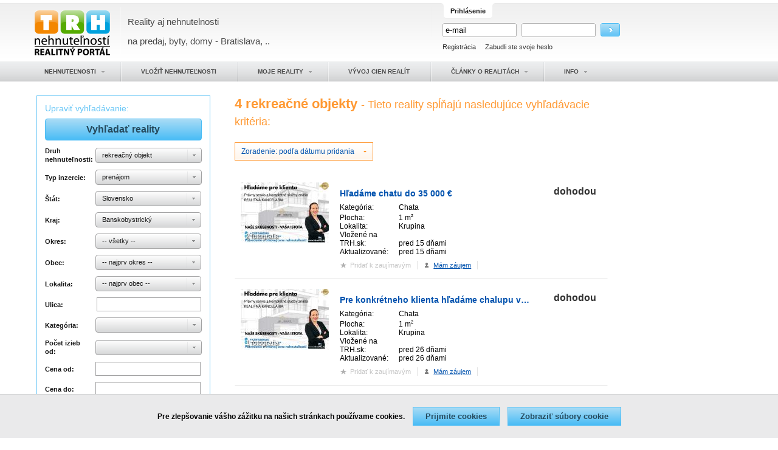

--- FILE ---
content_type: text/html; charset=UTF-8
request_url: https://www.trh.sk/reality-byt-dom-vyhladavanie.html?districts%5B0%5D=6&typeId=5&advertisingTypeId=2&order=1&page=1
body_size: 12229
content:
<!DOCTYPE html PUBLIC "-//W3C//DTD XHTML 1.0 Transitional//EN" "http://www.w3.org/TR/xhtml1/DTD/xhtml1-transitional.dtd">
<html xmlns="http://www.w3.org/1999/xhtml" xml:lang="sk" lang="sk">
<head>
<meta http-equiv="Content-Type" content="text/html; charset=utf-8" />
<title>Rekreačné objekty, prenájom, Banskobystrický kraj</title><meta name="description" content="Reality na predaj a prenájom - nehnuteľnosti, byty, rodinné domy, novostavby, pozemky - Bratislava, Košice, Žilina, Banská Bystrica, Trnava, Trenčín, Nitra,.." />
<meta name="viewport" content="width=device-width, initial-scale=1" /><link href="https://s3.eu-west-1.amazonaws.com/s.trh.sk/css/reset.css?1507920910" media="screen" rel="stylesheet" type="text/css" />
<link href="https://s3.eu-west-1.amazonaws.com/s.trh.sk/css/main_v2.css?1635363055" media="screen" rel="stylesheet" type="text/css" />
<link href="https://s3.eu-west-1.amazonaws.com/s.trh.sk/css/simple-grid.css?1542902090" media="screen" rel="stylesheet" type="text/css" />
<link href="https://s3.eu-west-1.amazonaws.com/s.trh.sk/css/reset_print.css?1507920910" media="print" rel="stylesheet" type="text/css" />
<link href="https://s3.eu-west-1.amazonaws.com/s.trh.sk/css/main_print.css?1507920909" media="print" rel="stylesheet" type="text/css" />
<link href="https://s3.eu-west-1.amazonaws.com/s.trh.sk/css/jquery.autocomplete.css?1507920908" media="screen" rel="stylesheet" type="text/css" />
<link href="https://s3.eu-west-1.amazonaws.com/s.trh.sk/css/gallery.css?1473623789" media="screen" rel="stylesheet" type="text/css" />
<link href="https://s3.eu-west-1.amazonaws.com/s.trh.sk/css/jquery/jquery-ui-1.8.11.custom.css?1507920908" media="screen" rel="stylesheet" type="text/css" />
<link href="https://s3.eu-west-1.amazonaws.com/s.trh.sk/favicon.ico?1290088614" rel="shortcut icon" type="image/ico" />
<!--[if lt IE 8]> <link href="https://s3.eu-west-1.amazonaws.com/s.trh.sk/css/ie.css?1507920902" media="" rel="stylesheet" type="text/css" /><![endif]--><script type="text/javascript" src="https://ajax.googleapis.com/ajax/libs/jquery/1.4.4/jquery.min.js"></script>
<script type="text/javascript" src="https://s3.eu-west-1.amazonaws.com/s.trh.sk/js/select.js?1473623789"></script>
<script type="text/javascript">
    //<![CDATA[
var googletag = googletag || {};
googletag.cmd = googletag.cmd || [];
(function() {
var gads = document.createElement('script');
gads.async = true;
gads.type = 'text/javascript';
var useSSL = 'https:' == document.location.protocol;
gads.src = (useSSL ? 'https:' : 'http:') + 
'//www.googletagservices.com/tag/js/gpt.js';
var node = document.getElementsByTagName('script')[0];
node.parentNode.insertBefore(gads, node);
})();
    //]]>
</script>
<script type="text/javascript" src="https://s3.eu-west-1.amazonaws.com/s.trh.sk/js/dynamic_select.js?1473623789"></script>
<script type="text/javascript" src="https://s3.eu-west-1.amazonaws.com/s.trh.sk/js/jquery/jquery.autocomplete.pack.js?1473623789"></script>
<script type="text/javascript" src="https://s3.eu-west-1.amazonaws.com/s.trh.sk/js/gallery.js?1473623789"></script>
<script type="text/javascript">
    //<![CDATA[
googletag.cmd.push(function() {
  var mapping = googletag.sizeMapping()
  .addSize([768, 0], [120, 120])
  .addSize([560, 0], [240, 120])
  .addSize([0, 0], [120, 120])
  .build();

  googletag.defineSlot('/2073753/TRHskDetail', [336, 280], 'div-gpt-ad-1426511648403-0').addService(googletag.pubads());
googletag.defineSlot('/2073753/TRHskHEAD', [468, 60], 'div-gpt-ad-1328438072690-1').addService(googletag.pubads());
googletag.defineSlot('/2073753/TRHskVV1//4', [120, 120], 'div-gpt-ad-1328438072690-2').defineSizeMapping(mapping).addService(googletag.pubads());
googletag.defineSlot('/2073753/TRHskVV2//4', [120, 120], 'div-gpt-ad-1328438072690-3').defineSizeMapping(mapping).addService(googletag.pubads());
googletag.defineSlot('/2073753/TRHskVV3//4', [120, 120], 'div-gpt-ad-1328438072690-4').defineSizeMapping(mapping).addService(googletag.pubads());
googletag.defineSlot('/2073753/TRHskVV4//4', [120, 120], 'div-gpt-ad-1328438072690-5').defineSizeMapping(mapping).addService(googletag.pubads());
googletag.defineSlot('/2073753/TRHskVVsky', [[120, 240], [120, 600], [160, 600], [300, 600], [300, 1050]], 'div-gpt-ad-1422868727144-4').addService(googletag.pubads());
googletag.defineSlot('/2073753/TRHskDetailSky', [[120, 240], [120, 600], [160, 600], [300, 600], [300, 1050]], 'div-gpt-ad-1422868727144-0').addService(googletag.pubads());
googletag.defineSlot('/2073753/TRHskVVssquare', [[180, 150], [200, 200]], 'div-gpt-ad-1422868727144-5').addService(googletag.pubads());
googletag.defineSlot('/2073753/TRHskMain', [468, 60], 'div-gpt-ad-1413781200574-0').addService(googletag.pubads());
googletag.defineSlot('/2073753/TRHskDetail2', [[250, 250], [300, 250], [300, 300], [336, 280]], 'div-gpt-ad-1422868727144-2').addService(googletag.pubads());
googletag.defineSlot('/2073753/TRHskSky', [[120, 240], [120, 600], [160, 600], [300, 600], [300, 1050]], 'div-gpt-ad-1422868727144-3').addService(googletag.pubads());
googletag.defineSlot('/2073753/TRHskVVleaderboard', [728, 90], 'div-gpt-ad-1489142232272-0').addService(googletag.pubads());
//googletag.pubads().enableSingleRequest();
//googletag.pubads().enableSyncRendering();
googletag.enableServices();
});
    //]]>
</script>
<script type="text/javascript" src="https://s3.eu-west-1.amazonaws.com/s.trh.sk/js/functions.js?1473623789"></script><meta name="google-site-verification" content="ak_dOX6sZNdyrEGDs1p7SenljxhjqFm1StU6UHGeOHg" />
<meta name="google-site-verification" content="3N_PSNyTGnwLlOF3Ju54Zpt_sHqbn1nYtbIFiMi2GVM" />
<meta name="alexaVerifyID" content="E-K0WXGsGQ3SmLCVkX4Abn9DHmM" />
<script type="text/javascript">
  var _gaq = _gaq || [];
  _gaq.push(['_setAccount', 'UA-1183466-1']);
  _gaq.push(['_setCustomVar', 1, 'User type', 'ANONYMOUS', 2]);
  _gaq.push(['_trackPageview']);

  (function() {
    var ga = document.createElement('script'); ga.type = 'text/javascript'; ga.async = true;
    ga.src = ('https:' == document.location.protocol ? 'https://ssl' : 'http://www') + '.google-analytics.com/ga.js';
    var s = document.getElementsByTagName('script')[0]; s.parentNode.insertBefore(ga, s);
  })();
</script>
<!-- Facebook Pixel Code -->
<script type="text/javascript">
!function(f,b,e,v,n,t,s){if(f.fbq)return;n=f.fbq=function(){n.callMethod?
n.callMethod.apply(n,arguments):n.queue.push(arguments)};if(!f._fbq)f._fbq=n;
n.push=n;n.loaded=!0;n.version='2.0';n.queue=[];t=b.createElement(e);t.async=!0;
t.src=v;s=b.getElementsByTagName(e)[0];s.parentNode.insertBefore(t,s)}(window,
document,'script','//connect.facebook.net/en_US/fbevents.js');

fbq('init', '749323765198747');
fbq('track', "PageView");</script>
<!-- End Facebook Pixel Code -->
</head>
<body class="withSkyscraper">
<noscript>
<img height="1" width="1" style="display:none;" src="https://www.facebook.com/tr?id=749323765198747&amp;ev=PageView&amp;noscript=1" alt="" />
</noscript>
<div id="wrap">
  <div id="wrapIn">
    <div id="header">
	          <a class="h1" href="/" title="Reality, Nehnuteľnosti, byty a domy na predaj a prenájom - Bratislava, Košice a iné mestá"></a>
        <h1 class="main_page">Reality aj nehnutelnosti <br/>na predaj, byty, domy - Bratislava, .. </h1>
<!--        <h2 class="main_page_h2">--><!--</h2>-->
	        <div class="hidden-sm">
      <!--        <div id="banerTop">-->
          <!-- TRHskMain -->
<!--<div id='div-gpt-ad-1413781200574-0' style='width:468px; height:60px;'>-->
<!--<script type='text/javascript'>-->
<!--googletag.cmd.push(function() { googletag.display('div-gpt-ad-1413781200574-0'); });-->
<!--</script>-->
<!--</div>-->
<!--        </div>-->
                            <fieldset id="login">
      <legend><span>Prihlásenie</span></legend>
        <form action="" method="post" enctype="application/x-www-form-urlencoded">
  <p>
    <label>
      <span class="hidden">:</span>
      
<input type="text" name="username" id="username" value="e-mail" onfocus="if (this.value == 'e-mail') this.value = '';" onblur="if (this.value == '') this.value = 'e-mail';" title="Email registrovaného používateľa" class="formText" />    </label>
  </p>
  <p>
    <label>
      <span class="hidden">:</span>
      
<input type="password" name="password" id="password" value="" onfocus="if (this.value == 'heslo') this.value = '';" title="Heslo" class="formPassword" />    </label>
  </p>
  <p>
    
<input type="image" name="loginSubmit" id="loginSubmit" src="https://s3.eu-west-1.amazonaws.com/s.trh.sk/img/login_submit.png?1295599000" alt="Prihlásiť" />  </p>
  
<input type="hidden" name="returnTo" value="/reality-byt-dom-vyhladavanie.html?districts%5B0%5D=6&amp;typeId=5&amp;advertisingTypeId=2&amp;order=1&amp;page=1" id="returnTo" /></form>
    <p class="links">
      <span id="registrationLabel" class="first"><a rel="nofollow" href="/moje-konto/registracia.html">Registrácia</a></span>
      <span id="forgotPasswordLabel" class="last"><a rel="nofollow" href="/moje-konto/zabudnute-heslo.html">Zabudli ste svoje heslo</a></span>
    </p>
  </fieldset>
            </div>
      <div id="menuMobile" class="hidden-lg">
        <div id="nav-icon">
          <span></span>
          <span></span>
          <span></span>
        </div>
      </div>
    </div>

    <script type="text/javascript">
      /*<![CDATA[*/
      $(document).ready(function(){
        $('#nav-icon').click(function(){
          $(this).toggleClass('open');
          $('#menuTop').toggleClass('open');
        });
        $('#menuTop li.hasSubmenu').append($('<div>').addClass('toggle').html('▼'));
        $('#menuTop li.hasSubmenu .toggle').click(function(e) {
          e.preventDefault();
          $(this).parent().toggleClass('open');
        })
      });
      /*]]>*/
    </script>

    <ul id="menuTop" class="clearfix">
  <li class="first hasSubmenu"><a href="/reality-byt-dom-vyhladavanie.html?typeId=1&amp;advertisingTypeId=1&amp;order=1&amp;page=1"><span><span>Nehnuteľnosti</span></span></a><ul><li><a href="/reality-byt-dom-vyhladavanie.html?typeId=1&amp;advertisingTypeId=1&amp;order=1&amp;page=1">Byty</a></li><li><a href="/reality-byt-dom-vyhladavanie.html?typeId=2&amp;advertisingTypeId=1&amp;order=1&amp;page=1">Domy</a></li><li><a href="/reality-byt-dom-vyhladavanie.html?typeId=3&amp;advertisingTypeId=1&amp;order=1&amp;page=1">Novostavby</a></li><li><a href="/reality-byt-dom-vyhladavanie.html?typeId=4&amp;advertisingTypeId=1&amp;order=1&amp;page=1">Nebytové priestory</a></li><li><a href="/reality-byt-dom-vyhladavanie.html?typeId=5&amp;advertisingTypeId=1&amp;order=1&amp;page=1">Rekreačné objekty</a></li><li><a href="/reality-byt-dom-vyhladavanie.html?typeId=6&amp;advertisingTypeId=1&amp;order=1&amp;page=1">Pozemky</a></li><li><a href="/reality-byt-dom-vyhladavanie.html?typeId=7&amp;advertisingTypeId=1&amp;order=1&amp;page=1">Garáže</a></li></ul></li><li><a href="/moje-konto/pridat-inzerat.html"><span><span>Vložiť nehnuteľnosti</span></span></a></li><li class="hasSubmenu"><a href="/moje-konto/prihlasenie.html"><span><span>Moje reality</span></span></a><ul><li><a href="/moje-konto/prihlasenie.html">Prihlásenie</a></li><li><a href="/moje-konto/registracia.html">Registrácia</a></li></ul></li><li><a href="/ceny-nehnutelnosti.html"><span><span>Vývoj cien realít</span></span></a></li><li class="hasSubmenu"><a href="/clanky/byvanie-a-reality.html"><span><span>Články o realitách</span></span></a><ul><li><a href="/clanky/byvanie-a-reality.html">Bývanie a reality</a></li><li><a href="/clanky/pravna-poradna.html">Právna poradňa</a></li><li><a href="/clanky/financie.html">Financie</a></li><li><a href="/clanky/o-nas.html">O nás</a></li></ul></li><li class="last hasSubmenu"><a href="/o-nas.html"><span><span>Info</span></span></a><ul><li><a href="/o-nas.html">O nás</a></li><li><a href="/inzercia-realit-na-trhsk.html">Realitná inzercia na TRH.sk</a></li><li><a href="/cennik-realitnej-inzercie.html">Cenník realitnej inzercie</a></li><li><a href="/zvyraznenie-realitnych-inzeratov.html">Zvýraznenie realitných inzerátov</a></li><li><a href="/reklama.html">Reklama</a></li><li><a href="/partneri-bratislava-skolka-jasle-esencialne-oleje.html">Partneri</a></li><li><a href="/obchodne-podmienky.html">Obchodné podmienky</a></li><li><a href="/moje-konto/kontakt.html">Kontakt</a></li><li><a href="/moje-konto/kontakt.html">Pripomienky</a></li></ul></li></ul>
    	<div id="pageContent">
	  <div class="container" id="searchResults" >
    <div class="row">
        <div class="col-4">
            <button class="visible-sm toggle-sm search-form__toggle-sm">Vyhľadávanie</button>
            <div class="form search-form collapsed-sm">
                <div class="header">Upraviť vyhľadávanie:</div>
                <form id="searchForm" action="/reality-byt-dom-vyhladavanie.html?districts%5B0%5D=6&amp;typeId=5&amp;advertisingTypeId=2&amp;order=1&amp;page=1" method="get" enctype="application/x-www-form-urlencoded">
  
<input type="hidden" name="lokalita" value="" id="lokalita" />  <div class="formSubmitUp">
    
<input type="submit" name="formSubmit" id="formSubmit" value="Vyhľadať reality" class="formSubmit" />  </div>
  
  <div class="typeId controlWrap clearfix">
    <div class="controlLabel">
      <h2><label for="typeId" class="controlLabel">Druh nehnuteľnosti:</label></h2>
    </div>
    <div class="control">
      
<div class="selectSingle" id="typeIdWrap"><span class="selected"><span>rekreačný objekt</span></span><select name="typeId" id="typeId" onchange="$('#searchForm').attr('action', '/search/change-type.html');$('#searchForm').submit();">
    <option value="1" label="byt">byt</option>
    <option value="2" label="dom">dom</option>
    <option value="3" label="novostavba">novostavba</option>
    <option value="4" label="nebytový priestor">nebytový priestor</option>
    <option value="6" label="pozemok">pozemok</option>
    <option value="5" label="rekreačný objekt" selected="selected">rekreačný objekt</option>
    <option value="7" label="garáž">garáž</option>
</select><script type="text/javascript">
//<![CDATA[
$('#typeIdWrap').trhSingleSelect({fallback: '#typeId', emptyText: '&nbsp;'});
//]]>
</script></div>    </div>
  </div>
  <div class="advertisingType controlWrap clearfix">
    <div class="controlLabel">
      <h2><label for="advertisingTypeId" class="controlLabel">Typ inzercie:</label></h2>
    </div>
    <div class="control">
      
<div class="selectSingle" id="advertisingTypeIdWrap"><span class="selected"><span>prenájom</span></span><select name="advertisingTypeId" id="advertisingTypeId" onchange="$('#searchForm').attr('action', '/search/change-type.html');$('#searchForm').submit();">
    <option value="1" label="predaj">predaj</option>
    <option value="2" label="prenájom" selected="selected">prenájom</option>
    <option value="4" label="dopyt">dopyt</option>
</select><script type="text/javascript">
//<![CDATA[
$('#advertisingTypeIdWrap').trhSingleSelect({fallback: '#advertisingTypeId', emptyText: 'advertisingTypeId'});
//]]>
</script></div>    </div>
  </div>
  
  <div id="searchLocation">
  <h2><label for="countries" class="controlLabel">Štát:</label></h2>
  
<div class="selectSingle" id="countriesWrap"><span class="selected"><span>Slovensko</span></span><select name="countries" id="countries">
    <option value="0" label="Slovensko" selected="selected">Slovensko</option>
    <option value="15" label="Belgicko">Belgicko</option>
    <option value="25" label="Bulharsko">Bulharsko</option>
    <option value="30" label="Česko">Česko</option>
    <option value="60" label="Chorvátsko">Chorvátsko</option>
    <option value="31" label="Čierna Hora">Čierna Hora</option>
    <option value="28" label="Cyprus">Cyprus</option>
    <option value="34" label="Dánsko">Dánsko</option>
    <option value="38" label="Egypt">Egypt</option>
    <option value="41" label="Estónsko">Estónsko</option>
    <option value="45" label="Fínsko">Fínsko</option>
    <option value="46" label="Francúzsko">Francúzsko</option>
    <option value="50" label="Grécko">Grécko</option>
    <option value="58" label="Holandsko">Holandsko</option>
    <option value="65" label="Írsko">Írsko</option>
    <option value="66" label="Island">Island</option>
    <option value="96" label="Lichtenštajnsko">Lichtenštajnsko</option>
    <option value="97" label="Litva">Litva</option>
    <option value="98" label="Lotyšsko">Lotyšsko</option>
    <option value="99" label="Luxembursko">Luxembursko</option>
    <option value="100" label="Macedónsko">Macedónsko</option>
    <option value="102" label="Maďarsko">Maďarsko</option>
    <option value="107" label="Malta">Malta</option>
    <option value="121" label="Nemecko">Nemecko</option>
    <option value="126" label="Nórsko">Nórsko</option>
    <option value="136" label="Poľsko">Poľsko</option>
    <option value="137" label="Portugalsko">Portugalsko</option>
    <option value="138" label="Rakúsko">Rakúsko</option>
    <option value="140" label="Rumunsko">Rumunsko</option>
    <option value="152" label="Slovinsko">Slovinsko</option>
    <option value="169" label="Španielsko">Španielsko</option>
    <option value="155" label="Spojené kráľovstvo">Spojené kráľovstvo</option>
    <option value="156" label="Spojené štáty">Spojené štáty</option>
    <option value="157" label="Srbsko">Srbsko</option>
    <option value="170" label="Švajčiarsko">Švajčiarsko</option>
    <option value="171" label="Švédsko">Švédsko</option>
    <option value="174" label="Taliansko">Taliansko</option>
    <option value="181" label="Turecko">Turecko</option>
    <option value="190" label="Venezuela">Venezuela</option>
</select><script type="text/javascript">
//<![CDATA[
$('#countriesWrap').trhSingleSelect({fallback: '#countries', emptyText: '&nbsp;'});
//]]>
</script></div>  <script type="text/javascript">
//<![CDATA[
$('#countries').trhDynamicSelect({url: '/ajax/search-location.html', dependentElements: ['districts','townships','cities','localities'], place: 'searchLocation'});
//]]>
</script>  
      <h2><label for="districts" class="controlLabel">Kraj:</label></h2>
    
<div class="selectSingle" id="districtsWrap"><span class="selected"><span>Banskobystrický</span></span><select name="districts" id="districts">
    <option value="0" label="Reality z ...">Reality z ...</option>
    <option value="6" label="Banskobystrický" selected="selected">Banskobystrický</option>
    <option value="1" label="Bratislavský">Bratislavský</option>
    <option value="8" label="Košický">Košický</option>
    <option value="3" label="Nitriansky">Nitriansky</option>
    <option value="7" label="Prešovský">Prešovský</option>
    <option value="4" label="Trenčiansky">Trenčiansky</option>
    <option value="2" label="Trnavský">Trnavský</option>
    <option value="5" label="Žilinský">Žilinský</option>
</select><script type="text/javascript">
//<![CDATA[
$('#districtsWrap').trhSingleSelect({fallback: '#districts', emptyText: '&nbsp;'});
//]]>
</script></div>    <script type="text/javascript">
//<![CDATA[
$('#districts').trhDynamicSelect({url: '/ajax/search-location.html', dependentElements: ['countries','townships','cities','localities'], place: 'searchLocation'});
//]]>
</script>    
      <h2><label for="townships" class="controlLabel">Okres:</label></h2>
    
<div class="selectMulti" id="townshipsWrap"><span class="selected"><span>-- všetky --</span></span><select name="townships[]" id="townships" multiple="multiple">
    <option value="2" label="Banská Bystrica">Banská Bystrica</option>
    <option value="3" label="Banská Štiavnica">Banská Štiavnica</option>
    <option value="6" label="Brezno">Brezno</option>
    <option value="9" label="Detva">Detva</option>
    <option value="21" label="Krupina">Krupina</option>
    <option value="26" label="Lučenec">Lučenec</option>
    <option value="39" label="Poltár">Poltár</option>
    <option value="45" label="Revúca">Revúca</option>
    <option value="46" label="Rimavská Sobota">Rimavská Sobota</option>
    <option value="66" label="Veľký Krtíš">Veľký Krtíš</option>
    <option value="70" label="Žarnovica">Žarnovica</option>
    <option value="71" label="Žiar nad Hronom">Žiar nad Hronom</option>
    <option value="69" label="Zvolen">Zvolen</option>
</select><script type="text/javascript">
//<![CDATA[
$(document).ready(function() {$('#townshipsWrap').trhMultiSelect({fallback: '#townships', emptyText: '-- všetky --'});});
//]]>
</script></div>    <script type="text/javascript">
//<![CDATA[
$('#townships').trhDynamicSelect({url: '/ajax/search-location.html', dependentElements: ['countries','districts','cities','localities'], place: 'searchLocation'});
//]]>
</script>    
      <h2><label for="cities" class="controlLabel">Obec:</label></h2>
    
<div class="selectMulti" id="citiesWrap"><span class="selected"><span>-- najprv okres --</span></span><select name="cities[]" id="cities" multiple="multiple">
    
</select><script type="text/javascript">
//<![CDATA[
$(document).ready(function() {$('#citiesWrap').trhMultiSelect({fallback: '#cities', emptyText: '-- najprv okres --'});});
//]]>
</script></div>    <script type="text/javascript">
//<![CDATA[
$('#cities').trhDynamicSelect({url: '/ajax/search-location.html', dependentElements: ['countries','districts','townships','localities'], place: 'searchLocation'});
//]]>
</script>    
      <h2><label for="localities" class="controlLabel">Lokalita:</label></h2>
    
<div class="selectMulti" id="localitiesWrap"><span class="selected"><span>-- najprv obec --</span></span><select name="localities[]" id="localities" multiple="multiple">
    
</select><script type="text/javascript">
//<![CDATA[
$(document).ready(function() {$('#localitiesWrap').trhMultiSelect({fallback: '#localities', emptyText: '-- najprv obec --'});});
//]]>
</script></div>    
      <div class="controlLabel">
      <h2><label for="street">Ulica:</label></h2>
    </div>
    
<input type="hidden" name="street" value="" id="street" />    <input type="text" name="streetText" id="streetText" value="" />  </div>
   
  <div class="categories controlWrap clearfix">
    <div class="controlLabel">
      <h2><label for="categories">Kategória:</label></h2>
    </div>
    <div class="control">
      
<div class="selectMulti" id="categoriesWrap"><span class="selected"><span>&nbsp;</span></span><select name="categories[]" id="categories" multiple="multiple">
    <option value="1" label="Chata">Chata</option>
    <option value="2" label="Chalupa">Chalupa</option>
    <option value="3" label="Zahradný dom">Zahradný dom</option>
    <option value="4" label="Iné">Iné</option>
</select><script type="text/javascript">
//<![CDATA[
$(document).ready(function() {$('#categoriesWrap').trhMultiSelect({fallback: '#categories', emptyText: '&nbsp;'});});
//]]>
</script></div>    </div>
  </div>
  <div class="rooms controlWrap clearfix">
    <div class="controlLabel">
      <h2><label for="rooms" class="controlLabel">Počet izieb od:</label></h2>
    </div>
    <div class="control">
      
<div class="selectSingle" id="roomsWrap"><span class="selected"><span>&nbsp;</span></span><select name="rooms" id="rooms">
    <option value="0" label="&amp;nbsp;" selected="selected">&amp;nbsp;</option>
    <option value="2" label="1">1</option>
    <option value="3" label="2">2</option>
    <option value="4" label="3">3</option>
    <option value="5" label="4">4</option>
    <option value="6" label="5">5</option>
    <option value="7" label="6">6</option>
    <option value="8" label="7+">7+</option>
</select><script type="text/javascript">
//<![CDATA[
$('#roomsWrap').trhSingleSelect({fallback: '#rooms', emptyText: '&nbsp;'});
//]]>
</script></div>    </div>
  </div>
  <div class="priceFrom controlWrap clearfix">
    <div class="controlLabel">
      <h2><label for="priceFrom">Cena od:</label></h2>
    </div>
    <div class="control">
      
<input type="text" name="priceFrom" id="priceFrom" value="" class="formText" />    </div>
  </div>
  <div class="priceTo controlWrap clearfix">
    <div class="controlLabel">
      <h2><label for="priceTo">Cena do:</label></h2>
    </div>
    <div class="control">
      
<input type="text" name="priceTo" id="priceTo" value="" class="formText" />    </div>
  </div>
  <div class="priceType controlWrap clearfix">
    <div class="controlLabel">
      <h2><label for="priceType" class="controlLabel">Typ ceny:</label></h2>
    </div>
    <div class="control">
      
<div class="selectSingle" id="priceTypeWrap"><span class="selected"><span>priceType</span></span><select name="priceType" id="priceType">
    <option value="4" label="Eur/mesiac">Eur/mesiac</option>
</select><script type="text/javascript">
//<![CDATA[
$('#priceTypeWrap').trhSingleSelect({fallback: '#priceType', emptyText: 'priceType'});
//]]>
</script></div>    </div>
  </div>
  <div class="areaFrom controlWrap clearfix">
    <div class="controlLabel">
      <h2><label for="areaFrom">Obytná plocha od:</label></h2>
    </div>
    <div class="control">
      
<input type="text" name="areaFrom" id="areaFrom" value="" class="formText" />    </div>
  </div>
  <div class="areaTo controlWrap clearfix">
    <div class="controlLabel">
      <h2><label for="areaTo">Obytná plocha do:</label></h2>
    </div>
    <div class="control">
      
<input type="text" name="areaTo" id="areaTo" value="" class="formText" />    </div>
  </div>
  <div class="fulltext controlWrap clearfix">
    <div class="controlLabel">
      <h2><label for="fulltext">Obsahuje text:</label></h2>
    </div>
    <div class="control">
      
<input type="text" name="fulltext" id="fulltext" value="" class="formText" />    </div>
  </div>
  <div class="picture checkbox controlWrap clearfix">
    <div class="control">
      
<input type="hidden" name="picture" value="0" /><input type="checkbox" name="picture" id="picture" value="1" checked="checked" />    </div>
    <div class="controlLabel">
      <h2><label for="picture">Len reality s fotografiou</label></h2>
    </div>
  </div>
  <div class="personal checkbox controlWrap clearfix">
    <div class="control">
      
<input type="hidden" name="personal" value="0" /><input type="checkbox" name="personal" id="personal" value="1" />    </div>
    <div class="controlLabel">
      <h2><label for="personal">Len súkromné nehnuteľnosti</label></h2>
    </div>
  </div>
  
  
<input type="hidden" name="order" value="1" id="order" />  
<input type="hidden" name="user" value="0" id="user" />  
  <div class="searchExtendedToggle">
    <a href="#" onclick="$('#searchExtended').toggle('slow');$(this).text(($(this).text() == 'Viac kritérii' ? 'Menej kritérií' : 'Viac kritérii'));return false;">Viac kritérii</a>
  </div>
  
  <div id="searchExtended" style="display:none;">
    <div class="plotAreaFrom controlWrap clearfix">
      <div class="controlLabel">
        <h2><label for="plotAreaFrom">Plocha pozemku od:</label></h2>
      </div>
      <div class="control">
        
<input type="text" name="plotAreaFrom" id="plotAreaFrom" value="" class="formText" />      </div>
    </div>
    <div class="plotAreaTo controlWrap clearfix">
      <div class="controlLabel">
        <h2><label for="plotAreaTo">Plocha pozemku do:</label></h2>
      </div>
      <div class="control">
        
<input type="text" name="plotAreaTo" id="plotAreaTo" value="" class="formText" />      </div>
    </div>
    <div class="age controlWrap clearfix">
      <div class="controlLabel">
        <h2><label for="age">Vek stavby:</label></h2>
      </div>
      <div class="control">
        
<div class="selectSingle" id="ageWrap"><span class="selected"><span>-- nezáleží --</span></span><select name="age" id="age">
    <option value="0" label="-- nezáleží --" selected="selected">-- nezáleží --</option>
    <option value="1" label="&lt; 1 rok">&lt; 1 rok</option>
    <option value="2" label="&lt; 2 roky">&lt; 2 roky</option>
    <option value="3" label="&lt; 5 rokov">&lt; 5 rokov</option>
    <option value="4" label="&lt; 10 rokov">&lt; 10 rokov</option>
    <option value="5" label="&lt; 20 rokov">&lt; 20 rokov</option>
    <option value="6" label="&lt; 30 rokov">&lt; 30 rokov</option>
    <option value="7" label="&lt; 50 rokov">&lt; 50 rokov</option>
    <option value="8" label="&gt; 50 rokov">&gt; 50 rokov</option>
</select><script type="text/javascript">
//<![CDATA[
$('#ageWrap').trhSingleSelect({fallback: '#age', emptyText: '&nbsp;'});
//]]>
</script></div>      </div>
    </div>
    <div class="state controlWrap clearfix">
      <div class="controlLabel">
        <h2><label for="state">Stav nehnuteľnosti:</label></h2>
      </div>
      <div class="control">
        
<div class="selectSingle" id="stateWrap"><span class="selected"><span>-- nezáleží --</span></span><select name="state" id="state">
    <option value="0" label="-- nezáleží --" selected="selected">-- nezáleží --</option>
    <option value="1" label="Pôvodný">Pôvodný</option>
    <option value="2" label="Po kompletnej rekonštrukcii">Po kompletnej rekonštrukcii</option>
    <option value="3" label="Po čiastočnej rekonštrukcii">Po čiastočnej rekonštrukcii</option>
    <option value="4" label="Potrebná väčšia rekonštrukcia">Potrebná väčšia rekonštrukcia</option>
    <option value="5" label="Nový">Nový</option>
</select><script type="text/javascript">
//<![CDATA[
$('#stateWrap').trhSingleSelect({fallback: '#state', emptyText: 'akýkoľvek'});
//]]>
</script></div>      </div>
    </div>
    <div class="construction controlWrap clearfix">
      <div class="controlLabel">
        <h2><label for="construction">Vyhotovenie:</label></h2>
      </div>
      <div class="control">
        
<div class="selectSingle" id="constructionWrap"><span class="selected"><span>-- nezáleží --</span></span><select name="construction" id="construction">
    <option value="0" label="-- nezáleží --" selected="selected">-- nezáleží --</option>
    <option value="1" label="Tehlová">Tehlová</option>
    <option value="2" label="Panelová">Panelová</option>
    <option value="3" label="Železobetónový skelet">Železobetónový skelet</option>
    <option value="4" label="Oceľový skelet">Oceľový skelet</option>
    <option value="5" label="Zmiešaná konštrukcia">Zmiešaná konštrukcia</option>
</select><script type="text/javascript">
//<![CDATA[
$('#constructionWrap').trhSingleSelect({fallback: '#construction', emptyText: '&nbsp;'});
//]]>
</script></div>      </div>
    </div>
    <div class="floor controlWrap clearfix">
      <div class="controlLabel">
        <h2><label for="floor" class="controlLabel">Počet nadzemných podlaží:</label></h2>
      </div>
      <div class="control">
        
<div class="selectSingle" id="floorWrap"><span class="selected"><span>&nbsp;</span></span><select name="floor" id="floor">
    <option value="0" label="&amp;nbsp;" selected="selected">&amp;nbsp;</option>
    <option value="2" label="1">1</option>
    <option value="3" label="2">2</option>
    <option value="4" label="3">3</option>
    <option value="5" label="4+">4+</option>
</select><script type="text/javascript">
//<![CDATA[
$('#floorWrap').trhSingleSelect({fallback: '#floor', emptyText: '&nbsp;'});
//]]>
</script></div>      </div>
    </div>
    <div class="canalization controlWrap clearfix">
      <div class="controlLabel">
        <h2><label for="canalization">Odpad:</label></h2>
      </div>
      <div class="control">
        
<div class="selectSingle" id="canalizationWrap"><span class="selected"><span>-- nezáleží --</span></span><select name="canalization" id="canalization">
    <option value="0" label="-- nezáleží --" selected="selected">-- nezáleží --</option>
    <option value="1" label="Kanalizácia">Kanalizácia</option>
    <option value="2" label="Čistička">Čistička</option>
    <option value="3" label="Septik / žumpa">Septik / žumpa</option>
    <option value="4" label="Nie je">Nie je</option>
</select><script type="text/javascript">
//<![CDATA[
$('#canalizationWrap').trhSingleSelect({fallback: '#canalization', emptyText: '&nbsp;'});
//]]>
</script></div>      </div>
    </div>
    <div class="gas controlWrap clearfix">
      <div class="controlLabel">
        <h2><label for="gas" class="controlLabel">Plyn:</label></h2>
      </div>
      <div class="control">
        
<div class="selectSingle" id="gasWrap"><span class="selected"><span>-- nezáleží --</span></span><select name="gas" id="gas">
    <option value="0" label="-- nezáleží --" selected="selected">-- nezáleží --</option>
    <option value="1" label="áno">áno</option>
    <option value="2" label="v blízkosti pozemku">v blízkosti pozemku</option>
</select><script type="text/javascript">
//<![CDATA[
$('#gasWrap').trhSingleSelect({fallback: '#gas', emptyText: '&nbsp;'});
//]]>
</script></div>      </div>
    </div>
    <div class="water checkbox controlWrap clearfix">
      <div class="control">
        
<input type="hidden" name="water" value="0" /><input type="checkbox" name="water" id="water" value="1" />      </div>
      <div class="controlLabel">
        <h2><label for="water">Pitná voda</label></h2>
      </div>
    </div>
    <div class="waterHeating checkbox controlWrap clearfix">
      <div class="control">
        
<input type="hidden" name="waterHeating" value="0" /><input type="checkbox" name="waterHeating" id="waterHeating" value="1" />      </div>
      <div class="controlLabel">
        <h2><label for="waterHeating">Teplá voda</label></h2>
      </div>
    </div>
    <div class="cave checkbox controlWrap clearfix">
      <div class="control">
        
<input type="hidden" name="cave" value="0" /><input type="checkbox" name="cave" id="cave" value="1" />      </div>
      <div class="controlLabel">
        <h2><label for="cave">Podpivničený</label></h2>
      </div>
    </div>
    <div class="electric checkbox controlWrap clearfix">
      <div class="control">
        
<input type="hidden" name="electric" value="0" /><input type="checkbox" name="electric" id="electric" value="1" />      </div>
      <div class="controlLabel">
        <h2><label for="electric">Eletrický prúd</label></h2>
      </div>
    </div>
  </div>
  
  
<input type="submit" name="formSubmit2" id="formSubmit2" value="Vyhľadať reality" class="formSubmit" /></form>
<script type="text/javascript">
$(document).ready(function(){
	initLokalityUrls();
});
</script>
                            </div>
            <!-- TRHskVVssquare -->
            <div id='div-gpt-ad-1422868727144-5' class="hidden-sm">
                <script type='text/javascript'>
                    googletag.cmd.push(function () {
                        googletag.display('div-gpt-ad-1422868727144-5');
                    });
                </script>
            </div>
        </div>
        <div class="col-8 list">
            <h1><span class="count">
    4 rekreačné objekty    </span> -
                Tieto reality spĺňajú nasledujúce vyhľadávacie kritéria:</h1>
            <div class="searchResultFilters clearfix">
      <div class="searchResultFilter" id="filter_69822396a287d"><div class="selected">Zoradenie: podľa dátumu pridania</div><div class="filterOptions"><div class="filterOptionsIn"><div class="filterOptionsIn2 clearfix"><ul class="last"><li><a href="/reality-byt-dom-vyhladavanie.html?districts%5B0%5D=6&amp;typeId=5&amp;advertisingTypeId=2&amp;order=1&amp;page=1" class="selected">podľa dátumu pridania</a></li><li><a href="/reality-byt-dom-vyhladavanie.html?districts%5B0%5D=6&amp;typeId=5&amp;advertisingTypeId=2&amp;order=2&amp;page=1" class="">podla dátumu aktualizácie</a></li><li><a href="/reality-byt-dom-vyhladavanie.html?districts%5B0%5D=6&amp;typeId=5&amp;advertisingTypeId=2&amp;order=3&amp;page=1" class="">podla ceny od najnižšej</a></li><li><a href="/reality-byt-dom-vyhladavanie.html?districts%5B0%5D=6&amp;typeId=5&amp;advertisingTypeId=2&amp;order=4&amp;page=1" class="">podla ceny od najvyššej</a></li></ul></div></div></div></div><script type="text/javascript">
//<![CDATA[
$('#filter_69822396a287d').trhSingleFilter();
//]]>
</script>  </div>
            <div class="adverts">
                                                    <div class="advert clearfix">
      <div class="image">
  <a href="/rekreacny-objekt/krupina/hladame-chatu-do-35-000-eur-140493.html">
    <div class="hidden-sm">
              <img src="https://s3.eu-west-1.amazonaws.com/s.trh.sk/thumbs/5/141/140493_52240886_l.jpg" width="145" height="100" alt="Reality Hľadáme chatu do 35 000 €" title="Reality Hľadáme chatu do 35 000 €" />          </div>
    <div class="hidden-lg">
                <div class="image-sm" style=""></div>
        <img src="https://s3.eu-west-1.amazonaws.com/s.trh.sk/thumbs/5/141/140493_52240886_b.jpg" width="700" height="466" alt="Reality Hľadáme chatu do 35 000 €" title="Reality Hľadáme chatu do 35 000 €" />          </div>
  </a>
      <div class="count">
      <a href="#" class="gallery_link">
        2 fotografie      </a>
    </div>
    <a class="hidden" href="/ajax/gallery.html?type=5&amp;id=140493" style="display: none;" rel="nofollow"></a>
  </div>
  <div class="description">
    <div class="col-9">
      <h2><a href="/rekreacny-objekt/krupina/hladame-chatu-do-35-000-eur-140493.html">Hľadáme chatu do 35 000 €</a></h2>
      <dl class="search__attributes">
        <dt>Kategória:</dt>
<dd>Chata</dd><dt>Plocha:</dt>
<dd>1 m<sup style="float:none;position:relative;">2</sup></dd>        <dt>Lokalita:</dt>
        <dd>
          Krupina        </dd>
        <dt class="hidden-sm">Vložené na TRH.sk:</dt>
        <dd class="hidden-sm"><span title="20.1.2026 8:01:36">pred 15 dňami</span></dd>
        <dt class="hidden-sm">Aktualizované:</dt>
        <dd><span title="20.1.2026 8:03:08">pred 15 dňami</span></dd>
      </dl>
    </div>
    <div class="col-3 search__price">
      <div>
        <div class="search__price-full">
          <span class="priceWrap"><span class="price"><span class="number">dohodou</span></span></span>        </div>
              </div>
    </div>
    <ul class="tools">
          <li class="tool save"><a href="#" rel="nofollow" onclick="$('#dialogsContainer').openDialog('/ajax/save-advert.html?type=5&amp;id=140493', {modal: true, title: 'Uložiť'});return false;"><span>Pridať k zaujímavým</span></a></li>
  
	<li class="tool contact"><a href="#" rel="nofollow" onclick="fbq('track', 'Lead'); $('#dialogsContainer').openDialog('/ajax/contact-owner.html?type=5&amp;id=140493', {modal: true, title: 'Mám záujem'});return false;"><span>Mám záujem</span></a></li>
    	
  </ul>
  </div>
</div>
                                                        <div class="advert clearfix">
      <div class="image">
  <a href="/rekreacny-objekt/krupina/pre-konkretneho-klienta-hladame-chalupu-v-okoli-krupiny-140461.html">
    <div class="hidden-sm">
              <img src="https://s3.eu-west-1.amazonaws.com/s.trh.sk/thumbs/5/141/140461_52219791_l.jpg" width="145" height="100" alt="Reality Pre konkrétneho klienta hľadáme chalupu v okolí Krupiny" title="Reality Pre konkrétneho klienta hľadáme chalupu v okolí Krupiny" />          </div>
    <div class="hidden-lg">
                <div class="image-sm" style=""></div>
        <img src="https://s3.eu-west-1.amazonaws.com/s.trh.sk/thumbs/5/141/140461_52219791_b.jpg" width="700" height="466" alt="Reality Pre konkrétneho klienta hľadáme chalupu v okolí Krupiny" title="Reality Pre konkrétneho klienta hľadáme chalupu v okolí Krupiny" />          </div>
  </a>
      <div class="count">
      <a href="#" class="gallery_link">
        1 fotografia      </a>
    </div>
    <a class="hidden" href="/ajax/gallery.html?type=5&amp;id=140461" style="display: none;" rel="nofollow"></a>
  </div>
  <div class="description">
    <div class="col-9">
      <h2><a href="/rekreacny-objekt/krupina/pre-konkretneho-klienta-hladame-chalupu-v-okoli-krupiny-140461.html">Pre konkrétneho klienta hľadáme chalupu v okolí Krupiny</a></h2>
      <dl class="search__attributes">
        <dt>Kategória:</dt>
<dd>Chata</dd><dt>Plocha:</dt>
<dd>1 m<sup style="float:none;position:relative;">2</sup></dd>        <dt>Lokalita:</dt>
        <dd>
          Krupina        </dd>
        <dt class="hidden-sm">Vložené na TRH.sk:</dt>
        <dd class="hidden-sm"><span title="9.1.2026 8:09:23">pred 26 dňami</span></dd>
        <dt class="hidden-sm">Aktualizované:</dt>
        <dd><span title="9.1.2026 8:09:23">pred 26 dňami</span></dd>
      </dl>
    </div>
    <div class="col-3 search__price">
      <div>
        <div class="search__price-full">
          <span class="priceWrap"><span class="price"><span class="number">dohodou</span></span></span>        </div>
              </div>
    </div>
    <ul class="tools">
          <li class="tool save"><a href="#" rel="nofollow" onclick="$('#dialogsContainer').openDialog('/ajax/save-advert.html?type=5&amp;id=140461', {modal: true, title: 'Uložiť'});return false;"><span>Pridať k zaujímavým</span></a></li>
  
	<li class="tool contact"><a href="#" rel="nofollow" onclick="fbq('track', 'Lead'); $('#dialogsContainer').openDialog('/ajax/contact-owner.html?type=5&amp;id=140461', {modal: true, title: 'Mám záujem'});return false;"><span>Mám záujem</span></a></li>
    	
  </ul>
  </div>
</div>
                                                        <div class="advert clearfix">
      <div class="image">
  <a href="/rekreacny-objekt/krupina/pre-konkretneho-klienta-hladame-chatu-v-krupine-140460.html">
    <div class="hidden-sm">
              <img src="https://s3.eu-west-1.amazonaws.com/s.trh.sk/thumbs/5/141/140460_52218578_l.jpg" width="145" height="100" alt="Reality Pre konkrétneho klienta hľadáme chatu v Krupine" title="Reality Pre konkrétneho klienta hľadáme chatu v Krupine" />          </div>
    <div class="hidden-lg">
                <div class="image-sm" style=""></div>
        <img src="https://s3.eu-west-1.amazonaws.com/s.trh.sk/thumbs/5/141/140460_52218578_b.jpg" width="700" height="466" alt="Reality Pre konkrétneho klienta hľadáme chatu v Krupine" title="Reality Pre konkrétneho klienta hľadáme chatu v Krupine" />          </div>
  </a>
      <div class="count">
      <a href="#" class="gallery_link">
        1 fotografia      </a>
    </div>
    <a class="hidden" href="/ajax/gallery.html?type=5&amp;id=140460" style="display: none;" rel="nofollow"></a>
  </div>
  <div class="description">
    <div class="col-9">
      <h2><a href="/rekreacny-objekt/krupina/pre-konkretneho-klienta-hladame-chatu-v-krupine-140460.html">Pre konkrétneho klienta hľadáme chatu v Krupine</a></h2>
      <dl class="search__attributes">
        <dt>Kategória:</dt>
<dd>Chata</dd><dt>Plocha:</dt>
<dd>1 m<sup style="float:none;position:relative;">2</sup></dd>        <dt>Lokalita:</dt>
        <dd>
          Krupina        </dd>
        <dt class="hidden-sm">Vložené na TRH.sk:</dt>
        <dd class="hidden-sm"><span title="8.1.2026 9:31:47">pred 27 dňami</span></dd>
        <dt class="hidden-sm">Aktualizované:</dt>
        <dd><span title="8.1.2026 9:31:47">pred 27 dňami</span></dd>
      </dl>
    </div>
    <div class="col-3 search__price">
      <div>
        <div class="search__price-full">
          <span class="priceWrap"><span class="price" title="25 000 €/mes."><span class="number">25 000</span> <span class="unit">€/mes.</span></span></span>        </div>
                  <div class="search__price-unit">
                      </div>
              </div>
    </div>
    <ul class="tools">
          <li class="tool save"><a href="#" rel="nofollow" onclick="$('#dialogsContainer').openDialog('/ajax/save-advert.html?type=5&amp;id=140460', {modal: true, title: 'Uložiť'});return false;"><span>Pridať k zaujímavým</span></a></li>
  
	<li class="tool contact"><a href="#" rel="nofollow" onclick="fbq('track', 'Lead'); $('#dialogsContainer').openDialog('/ajax/contact-owner.html?type=5&amp;id=140460', {modal: true, title: 'Mám záujem'});return false;"><span>Mám záujem</span></a></li>
    	
  </ul>
  </div>
</div>
                                                        <div class="advert clearfix">
      <div class="image">
  <a href="/rekreacny-objekt/banska-stiavnica/pre-konkretneho-klienta-hladame-chatu-v-banskej-stiavnici-140459.html">
    <div class="hidden-sm">
              <img src="https://s3.eu-west-1.amazonaws.com/s.trh.sk/thumbs/5/141/140459_52218369_l.jpg" width="145" height="100" alt="Reality Pre konkrétneho klienta hľadáme chatu v Banskej Štiavnici" title="Reality Pre konkrétneho klienta hľadáme chatu v Banskej Štiavnici" />          </div>
    <div class="hidden-lg">
                <div class="image-sm" style=""></div>
        <img src="https://s3.eu-west-1.amazonaws.com/s.trh.sk/thumbs/5/141/140459_52218369_b.jpg" width="700" height="470" alt="Reality Pre konkrétneho klienta hľadáme chatu v Banskej Štiavnici" title="Reality Pre konkrétneho klienta hľadáme chatu v Banskej Štiavnici" />          </div>
  </a>
      <div class="count">
      <a href="#" class="gallery_link">
        1 fotografia      </a>
    </div>
    <a class="hidden" href="/ajax/gallery.html?type=5&amp;id=140459" style="display: none;" rel="nofollow"></a>
  </div>
  <div class="description">
    <div class="col-9">
      <h2><a href="/rekreacny-objekt/banska-stiavnica/pre-konkretneho-klienta-hladame-chatu-v-banskej-stiavnici-140459.html">Pre konkrétneho klienta hľadáme chatu v Banskej Štiavnici</a></h2>
      <dl class="search__attributes">
        <dt>Kategória:</dt>
<dd>Chata</dd><dt>Plocha:</dt>
<dd>1 m<sup style="float:none;position:relative;">2</sup></dd>        <dt>Lokalita:</dt>
        <dd>
          Banská Štiavnica        </dd>
        <dt class="hidden-sm">Vložené na TRH.sk:</dt>
        <dd class="hidden-sm"><span title="8.1.2026 8:07:59">pred 27 dňami</span></dd>
        <dt class="hidden-sm">Aktualizované:</dt>
        <dd><span title="21.1.2026 20:14:24">pred 13 dňami</span></dd>
      </dl>
    </div>
    <div class="col-3 search__price">
      <div>
        <div class="search__price-full">
          <span class="priceWrap"><span class="price"><span class="number">dohodou</span></span></span>        </div>
              </div>
    </div>
    <ul class="tools">
          <li class="tool save"><a href="#" rel="nofollow" onclick="$('#dialogsContainer').openDialog('/ajax/save-advert.html?type=5&amp;id=140459', {modal: true, title: 'Uložiť'});return false;"><span>Pridať k zaujímavým</span></a></li>
  
	<li class="tool contact"><a href="#" rel="nofollow" onclick="fbq('track', 'Lead'); $('#dialogsContainer').openDialog('/ajax/contact-owner.html?type=5&amp;id=140459', {modal: true, title: 'Mám záujem'});return false;"><span>Mám záujem</span></a></li>
    	
  </ul>
  </div>
</div>
                                                                </div>
                                                <div style="display: none;">
                <div id="dialogsContainer"></div>
            </div>
            <!--<form class="newsletter clearfix" action="" method="post">
      <label class="email">Chcem ponuky s týmito kritériami na <input type="text" name="newsletter[email]" value="môj email" /></label>
      <input type="image" src="https://s3.eu-west-1.amazonaws.com/s.trh.sk/img/login_submit.png?1295599000" alt="Zaregistrovať" class="submit" />
    </form>-->
            <div class="pager clearfix">
  <a href="/reality-byt-dom-vyhladavanie.html?districts%5B0%5D=6&amp;typeId=5&amp;advertisingTypeId=2&amp;order=1&amp;page=1" class="selected">1</a></div>
        </div>
    </div>
</div>    </div>
    <div id="footer">
  <h2 class="hidden">Reality - Nehnuteľnosti - na predaj a prenájom - Bratislava ..</h2>
  <div class="row clearfix">
    <div class="col-2"><h3><a href="/reality-byt-dom-vyhladavanie.html?typeId=1&amp;advertisingTypeId=1&amp;order=1&amp;page=1">Nehnuteľnosti</a></h3><ul><li><a href="/reality-byt-dom-vyhladavanie.html?typeId=1&amp;advertisingTypeId=1&amp;order=1&amp;page=1">Byty</a></li><li><a href="/reality-byt-dom-vyhladavanie.html?typeId=2&amp;advertisingTypeId=1&amp;order=1&amp;page=1">Domy</a></li><li><a href="/reality-byt-dom-vyhladavanie.html?typeId=3&amp;advertisingTypeId=1&amp;order=1&amp;page=1">Novostavby</a></li><li><a href="/reality-byt-dom-vyhladavanie.html?typeId=4&amp;advertisingTypeId=1&amp;order=1&amp;page=1">Nebytové priestory</a></li><li><a href="/reality-byt-dom-vyhladavanie.html?typeId=5&amp;advertisingTypeId=1&amp;order=1&amp;page=1">Rekreačné objekty</a></li><li><a href="/reality-byt-dom-vyhladavanie.html?typeId=6&amp;advertisingTypeId=1&amp;order=1&amp;page=1">Pozemky</a></li><li><a href="/reality-byt-dom-vyhladavanie.html?typeId=7&amp;advertisingTypeId=1&amp;order=1&amp;page=1">Garáže</a></li></ul></div><div class="col-2"><h3><a href="/moje-konto/pridat-inzerat.html">Vložiť nehnuteľnosti</a></h3></div><div class="col-2"><h3><a href="/moje-konto/prihlasenie.html">Moje reality</a></h3><ul><li><a href="/moje-konto/prihlasenie.html">Prihlásenie</a></li><li><a href="/moje-konto/registracia.html">Registrácia</a></li></ul></div><div class="col-2"><h3><a href="/ceny-nehnutelnosti.html">Vývoj cien realít</a></h3></div><div class="col-2"><h3><a href="/clanky/byvanie-a-reality.html">Články o realitách</a></h3><ul><li><a href="/clanky/byvanie-a-reality.html">Bývanie a reality</a></li><li><a href="/clanky/pravna-poradna.html">Právna poradňa</a></li><li><a href="/clanky/financie.html">Financie</a></li><li><a href="/clanky/o-nas.html">O nás</a></li></ul></div><div class="col-2"><h3><a href="/o-nas.html">Info</a></h3><ul><li><a href="/o-nas.html">O nás</a></li><li><a href="/inzercia-realit-na-trhsk.html">Realitná inzercia na TRH.sk</a></li><li><a href="/cennik-realitnej-inzercie.html">Cenník realitnej inzercie</a></li><li><a href="/zvyraznenie-realitnych-inzeratov.html">Zvýraznenie realitných inzerátov</a></li><li><a href="/reklama.html">Reklama</a></li><li><a href="/partneri-bratislava-skolka-jasle-esencialne-oleje.html">Partneri</a></li><li><a href="/obchodne-podmienky.html">Obchodné podmienky</a></li><li><a href="/moje-konto/kontakt.html">Kontakt</a></li><li><a href="/moje-konto/kontakt.html">Pripomienky</a></li></ul></div>  </div>
</div>    <div id="copyright">
      Copyright © 1998 - 2026 www.trh.sk - Kompletný TRH nehnuteľností
    </div>
                  <div id="skyscraper">
            	    <!--<div class="banners clearfix">-->
<!--    <div class="row">-->
<!--        <div class="col-6">-->
<!--            <div class="banner_150_150">-->
                <!-- TRHskVV1/4 -->
<!--                <div id='div-gpt-ad-1328438072690-2'>-->
<!--                    <script type='text/javascript'>-->
<!--                        googletag.cmd.push(function () {-->
<!--                            googletag.display('div-gpt-ad-1328438072690-2');-->
<!--                        });-->
<!--                    </script>-->
<!--                </div>-->
<!--            </div>-->
<!--            <div class="banner_150_150">-->
                <!-- TRHskVV2/4 -->
<!--                <div id='div-gpt-ad-1328438072690-3'>-->
<!--                    <script type='text/javascript'>-->
<!--                        googletag.cmd.push(function () {-->
<!--                            googletag.display('div-gpt-ad-1328438072690-3');-->
<!--                        });-->
<!--                    </script>-->
<!--                </div>-->
<!--            </div>-->
<!--        </div>-->
<!--        <div class="col-6">-->
<!--            <div class="banner_150_150">-->
                <!-- TRHskVV3/4 -->
<!--                <div id='div-gpt-ad-1328438072690-4'>-->
<!--                    <script type='text/javascript'>-->
<!--                        googletag.cmd.push(function () {-->
<!--                            googletag.display('div-gpt-ad-1328438072690-4');-->
<!--                        });-->
<!--                    </script>-->
<!--                </div>-->
<!--            </div>-->
<!--            <div class="banner_150_150">-->
                <!-- TRHskVV4/4 -->
<!--                <div id='div-gpt-ad-1328438072690-5'>-->
<!--                    <script type='text/javascript'>-->
<!--                        googletag.cmd.push(function () {-->
<!--                            googletag.display('div-gpt-ad-1328438072690-5');-->
<!--                        });-->
<!--                    </script>-->
<!--                </div>-->
<!--            </div>-->
<!--        </div>-->
<!--    </div>-->
<!--</div>-->
<!---->
<!-- TRHskVVsky -->
<!--<div id='div-gpt-ad-1422868727144-4'>-->
<!--    <script type='text/javascript'>-->
<!--        googletag.cmd.push(function () {-->
<!--            googletag.display('div-gpt-ad-1422868727144-4');-->
<!--        });-->
<!--    </script>-->
<!--</div>-->
                </div>
            </div>
</div>
<script type="text/javascript">
    //<![CDATA[
$('#streetText').autocomplete('/ajax/street.html',{extraParams: {township: function() {return $('#townships').val();},cities: function() {return $('#cities').val();}}}).result(function(evt,data){$('#street').val(data[1]);});$('#streetText').change(function(){if ($(this).val() == "") {$('#street').val('');}})    //]]>
</script>
<script type="text/javascript">
    //<![CDATA[
            $(document).ready(function() {
            $('div.adverts div.image a.gallery_link').click(function(event) {
            var $galleryUrl = $('a.hidden', $(this).parents('div.image'));
            var url = $galleryUrl.attr('href');
            var $advertDiv = $(this).parents('div.advert');

            var $gallery = $('div.galleryContainer', $advertDiv);
            if($gallery.length < 1) {
            $gallery = $('<div/>');
            $gallery.attr('class', 'galleryContainer');
            $gallery.css('display', 'none');
            $advertDiv.append($gallery);
            }

            openGallery($gallery, url, 0);
            event.preventDefault();
            });
            $('.search-form__toggle-sm').click(function(e) {
              e.preventDefault();
              $('.search-form').slideToggle();
            });
            });
                //]]>
</script>
<script type="text/javascript">
    //<![CDATA[
  (function ($) {
    $.fn.openDialog = function(url, config) {
      var ajaxLoader = $('<div class="ajaxLoader"></div>');
      ajaxLoader.appendTo('body');
      ajaxLoader.css('top', ($(window).height() - ajaxLoader.height()) / 2 + $(window).scrollTop() + 'px');
      ajaxLoader.css('left', ($(window).width() - ajaxLoader.width()) / 2 + $(window).scrollLeft() + 'px');
      if (!$('body').hasClass('jqueryUIloaded')) {
        $.getScript('http://ajax.googleapis.com/ajax/libs/jqueryui/1.8.11/jquery-ui.min.js', function() {
          $('body').addClass('jqueryUIloaded');
        });
      }
      $.ajax({
        url: url,
        success: function(data) {
          $('#dialogsContainer').html(data);
          showDialog(config);
        },
        complete: function() {
          ajaxLoader.remove();
        }
      });
	  }
  })(jQuery);
  function showDialog(config) {
    if ($('body').hasClass('jqueryUIloaded')) {
      $('#dialogsContainer').dialog(config);
    } else {
      setTimeout(function() {showDialog(config)}, 300);
    }
  }
    //]]>
</script><!-- Piwik
<script type="text/javascript">
var pkBaseURL = (("https:" == document.location.protocol) ? "https://tns4.cust.nextra.sk/" : "http://tns4.cust.nextra.sk/");
document.write(unescape("%3Cscript src='" + pkBaseURL + "piwik.js' type='text/javascript'%3E%3C/script%3E"));
</script><script type="text/javascript">
try {
var piwikTracker = Piwik.getTracker(pkBaseURL + "piwik.php", 37);
piwikTracker.trackPageView();
piwikTracker.enableLinkTracking();
} catch( err ) {}
</script><noscript><p><img src="http://tns4.cust.nextra.sk/piwik.php?idsite=37" style="border:0" alt="" /></p></noscript>
End Piwik Tag -->
<!-- (C)2000-2012 Gemius SA - gemiusAudience / trh.sk / Ostatne -->
<script type="text/javascript">
<!--//--><![CDATA[//><!--
var pp_gemius_identifier = new String('zN41Z.fJFelnynEYqmrfb3aIP8f1AYb2xJblaHjXNVL.R7');
//--><!]]>
</script>
<script type="text/javascript">
<!--//--><![CDATA[//><!--
// lines below shouldn't be edited
function gemius_pending(i) { window[i] = window[i] || function() {var x = window[i+'_pdata'] = window[i+'_pdata'] || []; x[x.length]=arguments;};};
gemius_pending('gemius_hit'); gemius_pending('gemius_event'); gemius_pending('pp_gemius_hit'); gemius_pending('pp_gemius_event');
(function(d,t) {try {var gt=d.createElement(t),s=d.getElementsByTagName(t)[0],l='http'+((location.protocol=='https:')?'s':''); gt.setAttribute('async','async');
gt.setAttribute('defer','defer'); gt.src=l+'://gask.hit.gemius.pl/xgemius.js'; s.parentNode.insertBefore(gt,s);} catch (e) {}})(document,'script');
//--><!]]>
</script>
<!-- Google Code for Zna&#269;ka pre remarketing -->
<!-- Remarketing tags may not be associated with personally identifiable information or placed on pages related to sensitive categories. For instructions on adding this tag and more information on the above requirements, read the setup guide: google.com/ads/remarketingsetup -->
<script type="text/javascript">
/* <![CDATA[ */
var google_conversion_id = 1009006104;
var google_conversion_label = "ToGLCKiz-wMQmOyQ4QM";
var google_custom_params = window.google_tag_params;
var google_remarketing_only = true;
/* ]]> */
</script>
<script type="text/javascript" src="//www.googleadservices.com/pagead/conversion.js">
</script>
<noscript>
<div style="display:inline;">
<img height="1" width="1" style="border-style:none;" alt="" src="//googleads.g.doubleclick.net/pagead/viewthroughconversion/1009006104/?value=0&amp;label=ToGLCKiz-wMQmOyQ4QM&amp;guid=ON&amp;script=0"/>
</div>
</noscript>
<!--<script type="text/javascript" src="/js/infinario.js?v=2"></script>-->
<script type="text/javascript" src="/js/custom.js?v=2"></script>
<div id="cookies" style="overflow:hidden;position:fixed;bottom:0;width:100%;background:#eaeaeb;border-top:1px solid #d5d6d7;padding-top:20px;font-weight:bold;z-index:99;">
    <div style="display:inline-block;width:100%;padding-bottom:20px;">
        <span style="margin-bottom:5px;display:inline-block;">Pre zlepšovanie vášho zážitku na našich stránkach používame cookies.</span>
        <input type="button" value="Prijmite cookies" onclick="funCookies();" style="color:#25495c;margin-left:10px;font-weight:bold;padding:7px 20px;background-color:#a9dcf5;background:linear-gradient(#a9dcf5, #49bcf5);border:1px solid #49bcf5;cursor:pointer;"/>
        <a id="policy" href="http://www.trh.sk/pouzitie-cookies.html" target="_blank"><input type="button" value="Zobraziť súbory cookie" onclick="funPolicy();" style="color:#25495c;margin-left:10px;font-weight:bold;padding:7px 20px;background-color:#a9dcf5;background:linear-gradient(#a9dcf5, #49bcf5);border:1px solid #49bcf5;cursor:pointer;"/></a>
    </div>
</div>
<script type="text/javascript">
    var trh = getCookie("trh");
    var pol = getCookie("pol");
    if(trh == "Yes") {
        $("#cookies").hide();
    }
    if(pol == "Yes") {
        $("#policy").hide();
    }
    function funCookies() {
        $("#cookies").hide();
        setCookie("trh", "Yes", 30);
    }
    function funPolicy() {
        $("#policy").hide();
        setCookie("pol", "Yes", 30);
    }
    function setCookie(cname, cvalue, exdays) {
        const d = new Date();
        d.setTime(d.getTime() + (exdays*24*60*60*1000));
        let expires = "expires="+ d.toUTCString();
        document.cookie = cname + "=" + cvalue + ";" + expires + ";path=/";
    }
    function getCookie(cname) {
        let name = cname + "=";
        let decodedCookie = decodeURIComponent(document.cookie);
        let ca = decodedCookie.split(';');
        for(let i = 0; i <ca.length; i++) {
            let c = ca[i];
            while (c.charAt(0) == ' ') {
                c = c.substring(1);
            }
            if (c.indexOf(name) == 0) {
                return c.substring(name.length, c.length);
            }
        }
        return "";
    }
</script>
</body>
</html>

--- FILE ---
content_type: text/html; charset=utf-8
request_url: https://www.google.com/recaptcha/api2/aframe
body_size: 268
content:
<!DOCTYPE HTML><html><head><meta http-equiv="content-type" content="text/html; charset=UTF-8"></head><body><script nonce="-4GSbzBDelRd49bbOVZ6bQ">/** Anti-fraud and anti-abuse applications only. See google.com/recaptcha */ try{var clients={'sodar':'https://pagead2.googlesyndication.com/pagead/sodar?'};window.addEventListener("message",function(a){try{if(a.source===window.parent){var b=JSON.parse(a.data);var c=clients[b['id']];if(c){var d=document.createElement('img');d.src=c+b['params']+'&rc='+(localStorage.getItem("rc::a")?sessionStorage.getItem("rc::b"):"");window.document.body.appendChild(d);sessionStorage.setItem("rc::e",parseInt(sessionStorage.getItem("rc::e")||0)+1);localStorage.setItem("rc::h",'1770136473895');}}}catch(b){}});window.parent.postMessage("_grecaptcha_ready", "*");}catch(b){}</script></body></html>

--- FILE ---
content_type: text/css
request_url: https://s3.eu-west-1.amazonaws.com/s.trh.sk/css/reset.css?1507920910
body_size: 773
content:
html, body, div, span, applet, object, iframe, h1, h2, h3, h4, h5, h6, p, blockquote, pre, a, abbr, acronym, address, big, cite, code, del, dfn, em, font, img, ins, kbd, q, s, samp, small, strike, strong, sub, sup, tt, var, b, u, i, center, dl, dt, dd, ol, ul, li, fieldset, form, label, legend, table, caption, tbody, tfoot, thead, tr, th, td {
  margin: 0;
  padding: 0;
  border: 0;
  outline: 0;
  font-size: 100%;
  vertical-align: baseline;
  /*background: transparent;*/
  -webkit-text-size-adjust: none;
}
body { line-height: 1; }
ol, ul { list-style: none; }
blockquote, q { quotes: none; }
:focus { outline: 0; }
ins { text-decoration: none; }
del { text-decoration: line-through; }
table {
  border-collapse: collapse;
  border-spacing: 0;
}


--- FILE ---
content_type: application/javascript
request_url: https://www.trh.sk/js/custom.js?v=2
body_size: 100
content:
$( document ).ready(function() {
    $( "#picture" ).attr( "checked", false );
});